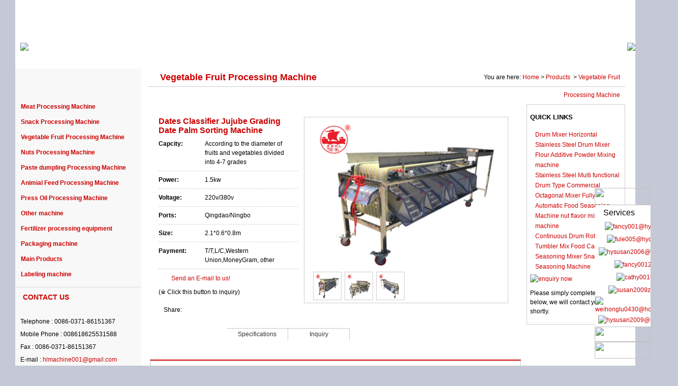

--- FILE ---
content_type: text/html
request_url: https://www.hlchinamachine.com/vegetable-fruit-processing-machine/dates-classifier-jujube-grading-date-palm-sorting-machine.html
body_size: 8230
content:
<!DOCTYPE html PUBLIC "-//W3C//DTD XHTML 1.0 Transitional//EN" "http://www.w3.org/TR/xhtml1/DTD/xhtml1-transitional.dtd">
<html xmlns="http://www.w3.org/1999/xhtml">
<head>
<meta http-equiv="Content-Type" content="text/html; charset=utf-8" />
<title>Dates Classifier Jujube Grading Date Palm Sorting Machine</title>
<meta name="keywords" content="Dates Classifier Jujube Grading Date Palm Sorting Machine" />
<meta name="description" content="Dates Classifier Jujube Grading Date Palm Sorting Machine" />
<meta name="copyright" content="Zhengzhou Hongle Machinery & Equipment Co., Ltd." />
<link href="/css/css.css" rel="stylesheet" type="text/css" />
<link href="/css/sub.css" rel="stylesheet" type="text/css" />
<link href="/css/list.css" rel="stylesheet" type="text/css" />
<link href="/css/csspro.css" rel="stylesheet" type="text/css" />
<link rel="stylesheet" type="text/css" href="/css/css2.css" />
<link rel="stylesheet" type="text/css" href="/css/base.css" />
<link rel="stylesheet" type="text/css" href="/css/topgh.css" />
<script>
  (function(i,s,o,g,r,a,m){i['GoogleAnalyticsObject']=r;i[r]=i[r]||function(){
  (i[r].q=i[r].q||[]).push(arguments)},i[r].l=1*new Date();a=s.createElement(o),
  m=s.getElementsByTagName(o)[0];a.async=1;a.src=g;m.parentNode.insertBefore(a,m)
  })(window,document,'script','//www.google-analytics.com/analytics.js','ga');

  ga('create', 'UA-41828550-1', 'hlchinamachine.com');
  ga('send', 'pageview');

</script>

</head>
<body>
<div class="wap"> <div id="top">
   
    <div class="head_logo"><h1><a href="http://www.hlchinamachine.com/"> </a></h1></div>
    <div class="search_box">
       <script src="http://www.hlchinamachine.com/d/js/js/search_news1.js"></script>
   </div>
   <div class="head_chat"><a href="javascript:;" onclick="window.jivo_api.open();"> </a></div>
   <div class="head_sns">
   <a href="https://www.facebook.com/muwu.hou.7" class="head_sns_f"> </a> 
   <a href="skype:fancy001224?chat" class="head_sns_s"> </a> 
   <a href="http://www.linkedin.com/pulse/activities/0_3WRHd1WJ4ao9iLOTdO_VnH?trk=hp-feed-recent-activity" class="head_sns_i"> </a> 
   <a href="#" class="head_sns_b"> </a> 
   <a href="#" class="head_sns_g"> </a>
   </div>
    
  </div>
<div class="sidecontain navbg">
    <ul class="navleft">
      <li><img src="/images/nav_left.jpg"/> </li>
    </ul>
    <ul id='gnb_navi'>
      <li class='nav02'><a href="http://www.hlchinamachine.com/">HOME</a> </li>
      <li class='nav02'><a href="http://www.hlchinamachine.com/about.html">ABOUT US</a> </li>
      <li class='nav02'><a href="http://www.hlchinamachine.com/products/">PRODUCTS</a> </li>
      <li class='nav02'><a href="http://www.hlchinamachine.com/case/">PROJECT CASE</a> </li>
      <li class='nav02'><a href="http://www.hlchinamachine.com/purchase.html">PURCHASE</a> </li>
      <li class='nav02'><a href="http://www.hlchinamachine.com/news/" >NEWS</a> </li>
      <li class='nav02'><a href="http://www.hlchinamachine.com/service.html">SERVICE</a> </li>
      <li class='nav02'><a href="http://www.hlchinamachine.com/solution.html">SOLUTION</a> </li>
      <li class='nav02'><a href="http://www.hlchinamachine.com/fruit-washing-machine">Photo Gallery</a> </li>
      <li class='nav02'><a href="http://www.hlchinamachine.com/contact.html" >CONTACT US</a> </li>
    </ul>
    <ul class="navright">
      <li><img src="/images/nav_right.jpg"/>
      <li></li>
    </ul>
  </div>
  <div id="content">
    <div id="sub_left"  class="sub_leftimg2">
      <div id="sub_pro_list"> 
 <li><a href="http://www.hlchinamachine.com/meat-processing-machine/">Meat Processing Machine</a></li>

 <li><a href="http://www.hlchinamachine.com/snack-processing-machine/">Snack Processing Machine</a></li>

 <li><a href="http://www.hlchinamachine.com/vegetable-fruit-processing-machine/">Vegetable Fruit Processing Machine</a></li>

 <li><a href="http://www.hlchinamachine.com/nuts-processing-machine/">Nuts Processing Machine</a></li>

 <li><a href="http://www.hlchinamachine.com/paste-dumpling-processing-machine/">Paste dumpling Processing Machine</a></li>

 <li><a href="http://www.hlchinamachine.com/animial-feed-processing-machine/">Animial Feed Processing Machine</a></li>

 <li><a href="http://www.hlchinamachine.com/press-oil-processing-machine/">Press Oil Processing Machine</a></li>

 <li><a href="http://www.hlchinamachine.com/other-machine/">Other machine</a></li>

 <li><a href="http://www.hlchinamachine.com/fertilizer-processing-equipment/">Fertilizer processing equipment</a></li>

 <li><a href="http://www.hlchinamachine.com/packaging-machine/">Packaging machine</a></li>

 <li><a href="http://www.hlchinamachine.com/main-products/">Main Products</a></li>

 <li><a href="http://www.hlchinamachine.com/products/labeling-machine/">Labeling machine</a></li>
 </div>
      <h2><a href="http://www.hlchinamachine.com/contact.html">CONTACT US</a></h2>
<div id="sub_left_zi">Telephone : 0086-0371-86151367<br />
  Mobile Phone : 008618625531588<br />
  Fax : 0086-0371-86151367<br />
  E-mail : <a href="mailto:hlmachine001@gmail.com" >hlmachine001@gmail.com</a><br />
  E-mail : <a href="mailto:fancy001@hycfm.cn" >fancy001@hycfm.cn</a><br />
  Address : No. 285, Floor 18, Unit 1, Timing Senlin International Building, Cross Of Tianming Rd. And Dongfeng  Rd., Jinshui Dist., Zhengzhou, Henan, China (Mainland)</div>

      <div id="sub_right_pic"><img src="/images/pic06.jpg" border="0" usemap="#Map2" />
  <map name="Map2" id="Map2">
    <area shape="rect"   coords="24, 17, 215, 80" href="http://www.hlchinamachine.com/news/"  rel="nofollow" />
    <area shape="rect" coords="23, 95, 212, 158"   href="http://www.hlchinamachine.com/service.html"  rel="nofollow" />
    <area shape="rect"   coords="22, 171, 216, 236" href="http://www.hlchinamachine.com/contact.html"  rel="nofollow" />
  </map>
</div> </div>
    <div id="sub_right">
      <div id="sub_right_tit">
        <div id="sub_right_titleft">
          <h1>Vegetable Fruit Processing Machine</h1>
        </div>
        <div id="sub_right_titright">You are here: <a href="http://www.hlchinamachine.com/">Home</a>&nbsp;>&nbsp;<a href="http://www.hlchinamachine.com/products/">Products  </a>&nbsp;>&nbsp;<a href="http://www.hlchinamachine.com/vegetable-fruit-processing-machine/">Vegetable Fruit Processing Machine</a></div>
      </div>
      <div id="left2">
        <div class="prodetailtopmain">
          <div class="prodetailtop_text">
            <h1>Dates Classifier Jujube Grading Date Palm Sorting Machine</h1>
            <ul class="data">
              <li> <span class="data_l">Capcity:</span> <span class="data_r">According to the diameter of fruits and vegetables divided into 4-7 grades</span></li>
              <li> <span class="data_l">Power:</span> <span class="data_r"> 1.5kw</span> </li>
              <li> <span class="data_l">Voltage:</span> <span class="data_r">220v/380v</span></li>
              <li> <span class="data_l">Ports:</span> <span class="data_r">Qingdao/Ningbo </span></li>
              <li> <span class="data_l">Size:</span> <span class="data_r">2.1*0.6*0.8m</span> </li>
              <li> <span class="data_l">Payment:</span> <span class="data_r">T/T,L/C,Western Union,MoneyGram, other</span> </li>
            </ul>
            <p class="download"> <a href="mailto:hlmachine001@gmail.com" class="d_email">Send an E-mail to us!</a><br />
            </p>
            <a href="javascript:;" onclick="window.jivo_api.open();"><img class="chat" src="/images/getprice.png" alt="" align="center"/></a>
            <p>(※ Click this button to inquiry)</p>
            <div class="pro_follow">
              <div class="morelinks">
                <ul>
                  <li class="follow"><span>Share: </span> 
                    <!-- AddThis Button BEGIN -->
                    <div class="addthis_toolbox addthis_default_style "> <a class="addthis_button_preferred_1"></a> <a class="addthis_button_preferred_2"></a> <a class="addthis_button_preferred_3"></a> <a class="addthis_button_preferred_4"></a> <a class="addthis_button_compact"></a> <a class="addthis_counter addthis_bubble_style"></a> </div>
                    <script type="text/javascript" src="//s7.addthis.com/js/300/addthis_widget.js#pubid=ra-4fb0a6e661c3ed32"></script> 
                    <!-- AddThis Button END --> 
                  </li>
                </ul>
              </div>
            </div>
          </div>
          <div class="prodetailtop_pic"><div id="preview">
            <div class="jqzoom" id="spec-n1" style=" position: relative;"><img width="390px" height="293px" src="/d/file/9-grading-machine1.jpg" jqimg="/d/file/9-grading-machine1.jpg" /></div>
            <div id="spec-n5">
              <div class="control" id="spec-left"> </div>
              <div id="spec-list">
                <ul class="list-h">
                  <li><img src="/d/file/9-grading-machine1.jpg" alt=" Date Sorting Machine" /></li>
                  <li><img src="/d/file/9-grading-machine.jpg" alt=" Date Sorting Machine" /></li><li><img src="/d/file/9-grading-machine2.jpg" alt=" Date Sorting Machine" /></li>                </ul>
              </div>
              <div class="control" id="spec-right"> </div>
            </div>
          </div></div>
        </div>
        <div class="mainrin">
          <div class="subpromenu">
            <ul>
              <li class="menuadv"><a href="#application" title="" target="_self">Application and Features</a></li>
              <li><a href="#specifications" title="" target="_self">Specifications</a></li>
              <li><a href="#inquiry" title="" target="_self">Inquiry </a></li>
            </ul>
          </div>
          <div class="subprotext">
            <div class="subprotitle" id="application"> ■ Application and Features</div>
            <p><span style="font-size: larger;"><span style="font-family: Arial;">&nbsp;The improved orbital sorting machine emphasizes the coordination of the whole machine and the scientific matching of the motor wheel sets on the basis of retaining the advantages of high-power low-speed motor and orbital operation.</span></span></p>
<p><span style="font-size: larger;"><span style="font-family: Arial;">The conveyor belt of the track jujube machine is made of imported silicone rubber material, which has strong toughness and wear resistance, overcomes the disadvantages of the belt being easy to crack, easy to break and easy to aging, and has a service life of 5 times longer than the ordinary silicone belt;</span></span><o:p></o:p></p>
<p><span style="font-size: larger;"><span style="font-family: Arial;">The special aluminum alloy V-shaped track groove is strong and not easy to be deformed; the V-shaped groove is separated by a rod sleeve, which can adjust the spacing of the conveyor belt very conveniently, and achieve the multi-purpose effect of the machine (Saints, Garlic, Xinjiang) Jujube, ash jujube, golden silk jujube, hawthorn, sea buckthorn, kumquat, sand sugar orange, lychee, longan and other small fruit and vegetable fruits), the length of the fuselage increased to three meters, the fruit and vegetable can be divided into 4-7 according to the diameter of the fruit and vegetable Grade, the selection is more uniform, and the grade is finer.</span></span><o:p></o:p></p>
<p><span style="font-size: larger;"><span style="font-family: Arial;">For the screening of fruit in jujube and winter jujube, it is not easy to damage the peel, and the screening effect is very uniform.</span></span><span style="mso-spacerun:'yes';font-family:Arial;mso-fareast-font-family:宋体;&#10;font-size:12.0000pt;mso-font-kerning:1.0000pt;"><o:p></o:p></span></p> </div>
          <div class="subprotext">
            <div class="subprotitle" id="specifications"> ■ Specifications</div>
            <div class="infotit" id="index_2"><span style="color: rgb(0, 0, 255);"><strong><span style="font-size: larger;"><span style="font-family: Arial;">PARAMETER</span></span></strong></span></div>
<div cwidth="100%" cellpadding="0" cellspacing="0" border="0">
<div class="tabbox">
<table border="1" table="" style="width:100%">
    <tbody>
        <tr>
            <td>
            <p><span style="font-size: larger;"><span style="font-family: Arial;">Model </span></span><o:p></o:p></p>
            </td>
            <td>
            <p><span style="font-size: larger;"><span style="font-family: Arial;">HL-FJ2-9</span></span><o:p></o:p></p>
            </td>
            <td>
            <p><span style="font-size: larger;"><span style="font-family: Arial;">HL-FJ2-9</span></span><o:p></o:p></p>
            </td>
            <td>
            <p><span style="font-size: larger;"><span style="font-family: Arial;">HL-FJ2-13</span></span><o:p></o:p></p>
            </td>
            <td>
            <p><span style="font-size: larger;"><span style="font-family: Arial;">HL-FJ3-13</span></span><o:p></o:p></p>
            </td>
            <td>
            <p><span style="font-size: larger;"><span style="font-family: Arial;">HL-FJ2-17</span></span><o:p></o:p></p>
            </td>
            <td>
            <p><span style="font-size: larger;"><span style="font-family: Arial;">HL-FJ3-17</span></span><o:p></o:p></p>
            </td>
        </tr>
        <tr>
            <td>
            <p><span style="font-size: larger;"><span style="font-family: Arial;">Size sorting &nbsp;Machine size</span></span><o:p></o:p></p>
            </td>
            <td>
            <p><span style="font-size: larger;"><span style="font-family: Arial;">2.1*0.6*0.8m</span></span><o:p></o:p></p>
            </td>
            <td>
            <p><span style="font-size: larger;"><span style="font-family: Arial;">3.1*0.6*0.8m</span></span><o:p></o:p></p>
            </td>
            <td>
            <p><span style="font-size: larger;"><span style="font-family: Arial;">2.1m*0.8m*0.9m</span></span><o:p></o:p></p>
            <p><span style="font-size: larger;"><span style="font-family: Arial;">&nbsp;</span></span></p>
            </td>
            <td>
            <p><span style="font-size: larger;"><span style="font-family: Arial;">3.1m*0.8m*0.9m</span></span><o:p></o:p></p>
            <p><span style="font-size: larger;"><span style="font-family: Arial;">&nbsp;</span></span></p>
            </td>
            <td>
            <p><span style="font-size: larger;"><span style="font-family: Arial;">2.2*1.2*0.8m</span></span><o:p></o:p></p>
            </td>
            <td>
            <p><span style="font-size: larger;"><span style="font-family: Arial;">3.2*1.2*0.8m</span></span><o:p></o:p></p>
            </td>
        </tr>
        <tr>
            <td>
            <p><span style="font-size: larger;"><span style="font-family: Arial;">Conveyor size </span></span><o:p></o:p></p>
            </td>
            <td>
            <p><span style="font-size: larger;"><span style="font-family: Arial;">&nbsp;</span></span></p>
            </td>
            <td>
            <p><span style="font-size: larger;"><span style="font-family: Arial;">&nbsp;</span></span></p>
            </td>
            <td>
            <p><span style="font-size: larger;"><span style="font-family: Arial;">&nbsp;</span></span></p>
            </td>
            <td>
            <p><span style="font-size: larger;"><span style="font-family: Arial;">&nbsp;</span></span></p>
            </td>
            <td>
            <p><span style="font-size: larger;"><span style="font-family: Arial;">1.5*0.6*1.3m</span></span><o:p></o:p></p>
            </td>
            <td>
            <p><span style="font-size: larger;"><span style="font-family: Arial;">1.5*0.6*1.3m</span></span><o:p></o:p></p>
            </td>
        </tr>
        <tr>
            <td>
            <p><span style="font-size: larger;"><span style="font-family: Arial;">Voltage </span></span><o:p></o:p></p>
            </td>
            <td>
            <p><span style="font-size: larger;"><span style="font-family: Arial;">220v 1.5kw</span></span><o:p></o:p></p>
            </td>
            <td>
            <p><span style="font-size: larger;"><span style="font-family: Arial;">220v 1.5kw</span></span><o:p></o:p></p>
            </td>
            <td>
            <p><span style="font-size: larger;"><span style="font-family: Arial;">220v 1.5kw</span></span><o:p></o:p></p>
            </td>
            <td>
            <p><span style="font-size: larger;"><span style="font-family: Arial;">220v1.5kw</span></span><o:p></o:p></p>
            </td>
            <td>
            <p><span style="font-size: larger;"><span style="font-family: Arial;">380v 2.25kw</span></span><o:p></o:p></p>
            </td>
            <td>
            <p><span style="font-size: larger;"><span style="font-family: Arial;">380v 2.25kw</span></span><o:p></o:p></p>
            </td>
        </tr>
        <tr>
            <td>
            <p><span style="font-size: larger;"><span style="font-family: Arial;">Weight</span></span><o:p></o:p></p>
            </td>
            <td>
            <p><span style="font-size: larger;"><span style="font-family: Arial;">&nbsp;</span></span></p>
            </td>
            <td>
            <p><span style="font-size: larger;"><span style="font-family: Arial;">&nbsp;</span></span></p>
            </td>
            <td>
            <p><span style="font-size: larger;"><span style="font-family: Arial;">150kg</span></span><o:p></o:p></p>
            </td>
            <td>
            <p><span style="font-size: larger;"><span style="font-family: Arial;">&nbsp;</span></span></p>
            </td>
            <td>
            <p><span style="font-size: larger;"><span style="font-family: Arial;">&nbsp;</span></span></p>
            </td>
            <td>
            <p><o:p></o:p></p>
            </td>
        </tr>
    </tbody>
</table>
</div>
</div>
<p>&nbsp;</p>
          </div>
          <div class="inquiry" id="inquiry">
            <div class="inquirytitle">Inquiry >> </div>
            <div class="contactinfor"><a class="mail" href="mailto:hlmachine001@gmail.com">hlmachine001@gmail.com</a><span class="phone">　　0086-0371-86151367</span></div>
            <div class="inquirymain">
              <p>Please enter your demand such as <span>Raw material type,Capacity, Feeding material size, Final product size. </span>We will reply you as soon as possible.</p>
                             <form method="post" action="/e/enews/index.php" name="form1" onsubmit="return(CheckInput(form1))">
                  <table width="600" border="0">
                    <tbody>
                  <tr>
                        <th align="right"><strong>Your name :</strong></th>
                        <td align="left"><input name="name" maxlength="50" type="text"/></td>
                      </tr>
                      <tr>
                        <th align="right"><strong>Your tel :</strong></th>
                        <td align="left"><input name="call" maxlength="50" type="text"/></td>
                      </tr>
                      <tr>
                        <th align="right"><strong><span>* </span>Your mail :</strong></th>
                        <td align="left"><input name="email" maxlength="50" type="text"/></td>
                      </tr>
                      <tr>
                        <th align="right"><strong>Your company :</strong></th>
                        <td align="left"><input name="company" maxlength="100" type="text"/></td>
                      </tr>
                      <tr>
                        <th align="right"><strong>Your country :</strong></th>
                        <td align="left"><input name="country" maxlength="50" type="text"/></td>
                      </tr>
                      <tr>
                        <th align="right" valign="top"><strong><span>*</span> Inquiry :</strong></th>
                        <td align="left" valign="top"><textarea name="lytext" onfocus="if (this.value=='Please enter your inquiry') {this.value=''}" onblur="if (value=='' ) {value='Please enter your inquiry'} ">Please enter your inquiry</textarea></td>
                      </tr>
                      <tr>
                        <td colspan="2" height="40"><input name="enews" type="hidden" value="AddGbook" />
                          <input name="submit" class="sendmessage" type="submit" value="" />
                          <input name="fromurl" value="" type="hidden"  /></td>
                          
	<input name="bid" type="hidden" value="1" />
                      </tr>
                    </tbody>
                  </table>
                </form>
<script type="text/javascript" language="javascript">
function is_email(str) {
    if ((str.indexOf("@") == -1) || (str.indexOf(".") == -1)) {
        return false;
    }
    return true;
}
function CheckInput(form) {

form.fromurl.value=window.location.href;

    if (!is_email(form.email.value)) {
        alert("Please specify a valid email address.");
        form.email.focus();
        return false;
    }
    if ((form.lytext.value == '') || (form.lytext.value == 'Please enter your inquiry')) {
        alert("Please enter your inquiry.");
        form.lytext.focus();
        return false;
    }
        
	
    return true;
}</script>
            </div>
          </div>
        </div>
      </div>
      <div id="right2">             <div id="application" class="pro-border upper font-bold"><span>Quick Links</span></div>
        <ul>
           <li><a href="http://www.hlchinamachine.com/snack-processing-machine/drum-mixer-horizontal-stainless-steel-drum-mixer-flour-addit.html">Drum Mixer Horizontal Stainless Steel Drum Mixer Flour Additive Powder Mixing machine</a></li> <li><a href="http://www.hlchinamachine.com/snack-processing-machine/stainless-steel-multi-functional-drum-type-commercial-octago.html">Stainless Steel Multi functional Drum Type Commercial Octagonal Mixer Fully Automatic Food Seasoning Machine nut flavor mixing machine</a></li> <li><a href="http://www.hlchinamachine.com/snack-processing-machine/continuous-drum-rotary-tumbler-mix-food-cashew-seasoning-mix.html">Continuous Drum Rotary Tumbler Mix Food Cashew Seasoning Mixer Snack Seasoning Machine</a></li>        </ul>
        <div class="enquiry"><a href="http://www.hlchinamachine.com/contact.html"><img alt="enquiry now" src="/images/enquiry-now.gif" /></a>
          <div class="right2zi">Please simply complete the form below, we will contact you shortly.
            <p></p>
          </div>
        </div> </div>
    </div>
  </div>
  <div id="bottom">
  <div id="bottom_left">
    <p><a href="http://www.hlchinamachine.com/meat-processing-machine/">Meat Processing Machine</a> | <a href="http://www.hlchinamachine.com/snack-processing-machine/"> Snack Processing Machine </a> | <a href="http://www.hlchinamachine.com/vegetable-fruit-processing-machine/">Vegetable Fruit Processing Machine </a> | <a href="http://www.hlchinamachine.com/nuts-processing-machine/"> Nuts Processing Machine </a> | <a href="http://www.hlchinamachine.com/paste-dumpling-processing-machine/"> Paste dumpling Processing Machine</a> | <a href="http://www.hlchinamachine.com/contact.html"  rel="nofollow">Contact Us</a> | <a href="/site-index.html">Site Index</a> | <a href="/product-index.html">Product Index</a><br/>
      Copyright Notice© 1999-2013   Hongle Machinery & Equipment . All rights reserved.&nbsp; <script src="http://s19.cnzz.com/stat.php?id=5442663&web_id=5442663&show=pic" language="JavaScript"></script></p>
  </div>
  <div id="bottom_right">
    <div class="addthis_toolbox addthis_default_style fl"> <a class="addthis_counter addthis_pill_style"></a> </div>
    <div class="footmail" id="femail"><a href="mailto:hlmachine001@gmail.com"  rel="nofollow">Email to us</a></div>
    <div class="footmail" id="fprint"><a href="javascript:window.print()"  rel="nofollow">Print page</a></div>
  </div>
</div>



<script type="text/javascript" src="/js/jquery.js" language="javascript"></script>
<SCRIPT type=text/javascript>
$(function(){
$("#imgclose").click(function(){
							  $("#qqonline1").hide(3000);
							  })});
$(this).scroll(function() {    // 页面发生scroll事件时触发     
    var bodyTop = 0;     
    if (typeof window.pageYOffset != 'undefined') {     
      bodyTop = window.pageYOffset;     
    } 
    else if (typeof document.compatMode != 'undefined' && document.compatMode != 'BackCompat') 
    {     
      bodyTop = document.documentElement.scrollTop;     
    }     
    else if (typeof document.body != 'undefined') {     
      bodyTop = document.body.scrollTop;     
    }    

    $("#qqonline1").css("top", 100 + bodyTop)   // 设置层的CSS样式中的top属性, 注意要是小写，要符

//合“标准
    //$("#qqonline").text(bodyTop);   // 设置层的内容，这里只是显示当前的scrollTop ”         
        
});      
</SCRIPT>


<DIV id=qqonline1 

style="right:0px; WIDTH: 110px; POSITION: absolute; TOP: 370px; HEIGHT: auto">

<TABLE cellSpacing=0 cellPadding=0 width=109 border=0>

  
<TBODY>

  <TR id=imgclose>

    <TD colSpan=3><IMG height=34  src="/images/qq_top.gif" width=109 

    border=0></TD></TR>

  <TR>

    <TD width=6  background="/images/qq_left.gif"></TD>

    <TD style="BACKGROUND-COLOR: #fff" vAlign=top width=96 bgColor=#f2f2f2>

      <TABLE cellSpacing=0 cellPadding=0 width=90 align=center border=0>

        <TBODY>

        <TR>

          <TD height=30>

            <TABLE cellSpacing=0 cellPadding=0 width=90 border=0>

              <TBODY>


  
<TR>

                <TD><IMG height=13 

                  src="/images/qq_ico1.gif" 

                  width=16><SPAN class=font_12><SPAN style="FONT-SIZE: 12pt; FONT-FAMILY: Verdana, Arial, Helvetica, sans-serif">Services</SPAN></TD></TR></TBODY></TABLE></TD></TR>
<TR>

               <TD align=middle height=25><a onClick="return skypeCheck();" title="fancy001@hycfm.cn"  href="mailto:fancy001@hycfm.cn" target="_blank"><IMG height=32  src="/images/email.jpg" width=87 

            border=0 alt="fancy001@hycfm.cn"></a></TD></TR>
<TR>


          <TD align=middle height=25><a onClick="return skypeCheck();" title="fule005@hycfm.cn"  href="mailto:fule005@hycfm.cn" target="_blank"><IMG height=32  src="/images/email.jpg" width=87 

            border=0 alt="fule005@hycfm.cn"></a></TD></TR>
<TR>


          <TD align=middle height=25><a onClick="return skypeCheck();" title="hysusan2006@hycfm.cn"  href="mailto:hysusan2006@hycfm.cn" target="_blank"><IMG height=32  src="/images/email.jpg" width=87 

            border=0 alt="hysusan2006@hycfm.cn"></a></TD></TR>



<TR>

         <TD align=middle height=25><A onClick="return skypeCheck();" title="fancy001224"   href="skype:fancy001224" target="_blank" ><IMG height=32  src="/images/sky.jpg" width=87 

            border=0 alt="fancy001224"></A></TD></TR>
<TR>

         <TD align=middle height=25><A onClick="return skypeCheck();" title="cathy00168"   href="skype:cathy00168" target="_blank" ><IMG height=32  src="/images/sky.jpg" width=87 

            border=0 alt="cathy00168"></A></TD></TR>
<TR>

         <TD align=middle height=25><A onClick="return skypeCheck();" title="susan2009zhang"   href="skype:susan2009zhang" target="_blank" ><IMG height=32  src="/images/sky.jpg" width=87 

            border=0 alt="susan2009zhang"></A></TD></TR>




<TR>

          <TD align=middle height=25><A href="msnim:chat?contact=weihonglu0430@hotmail.com"  title="weihonglu0430@hotmail.com"  target="_blank" ><IMG height=32  src="/images/msn.jpg" width=87 

            border=0 alt="weihonglu0430@hotmail.com"></A></TD></TR>
<TR>

          <TD align=middle height=25><A href="msnim:chat?contact=hysusan2009@msn.com" title="hysusan2009@msn.com" target="_blank" ><IMG height=32  src="/images/msn.jpg" width=87 

            border=0 alt="hysusan2009@msn.com"></A></TD></TR>


 
</TBODY></TABLE></TD>

    <TD align=left width=7 

    background="/images/qq_right.gif"></TD></TR>

	

  <TR>

    <TD colSpan=3><IMG height=30 

      src="/images/qq_bottom1.gif" 

  width=109></TD></TR>

  <TR>

    <TD colSpan=3><IMG height=33 

      src="/images/qq_logo.gif" 

  width=109></TD></TR></TBODY></TABLE></DIV>
<script type="text/javascript">
try {
        var urlhash = window.location.hash;
        if (!urlhash.match("fromapp"))
        {
                if ((navigator.userAgent.match(/(iPhone|iPod|Android|ios|iPad)/i)))
                {
                       var currentURL = window.location.href;
                        if(currentURL.indexOf("www") > 0 ){
                           
                                newURL = currentURL.replace(/www/, "m");

                                window.location=newURL;

                        }else{
                                newURL = currentURL.replace(/hlchinamachine/, "m.hlchinamachine");
                                 window.location=newURL;
                        }
              
                }
        }
}
catch(err)
{
}</script>

<script src="//code-eu1.jivosite.com/widget/Ee5hEv5DW7" async></script>    

<script>
        window.okkiConfigs = window.okkiConfigs || [];
        function okkiAdd() { okkiConfigs.push(arguments); };
        okkiAdd("analytics", { siteId: "338435-12849", gId: "UA-276673335-12" });
      </script>
      <script async src="//tfile.xiaoman.cn/okki/analyze.js?id=338435-12849-UA-276673335-12"></script>
 </div>
<script src="/js/jquery-1.2.6.pack.js" type="text/javascript"></script>
<script type="text/javascript">
$(function(){
   $(".jqzoom").jqueryzoom({
        xzoom:450,
        yzoom:300,
        offset:10,
        position:"right",
        preload:1,
        lens:1
    });
    $("#spec-list").jdMarquee({
        deriction:"left",
        width:280,
        height:55,
        step:2,
        speed:4,
        delay:10,
        control:true,
        _front:"#spec-right",
        _back:"#spec-left"
    });
    $("#spec-list img").bind("mouseover",function(){
        var src=$(this).attr("src");
        $("#spec-n1 img").eq(0).attr({
            src:src.replace("/n5/","/n1/"),
            jqimg:src.replace("/n5/","/n0/")
        });
        $(this).css({
            "border":"2px solid #ff6600",
            "padding":"1px"
        });
    }).bind("mouseout",function(){
        $(this).css({
            "border":"1px solid #ccc",
            "padding":"2px"
        });
    });
})
</script> 
<script src="/js/lib.js" type="text/javascript"></script>
<script src="/js/163css.js" type="text/javascript"></script>
<!-- ALIBABA.COM TRADE ASSURANCE CODE BEGIN -->
<script id="ali-ta-embed-script" src="//u.alicdn.com/js/5v/run/ta/embed.js?e=360" type="text/javascript" data-token="ID1O1sZEu5w5tKR7A0q9vCPAFjGIWI6ddEkPLq8wU8nuSw*" ></script>
<!-- ALIBABA.COM TRADE ASSURANCE CODE END -->
</body>
</html>
 

--- FILE ---
content_type: text/css
request_url: https://www.hlchinamachine.com/css/css.css
body_size: 3520
content:
@charset "utf-8";
body {font-family:arial, helvetica, sans-serif;font-size:12px;line-height:18px;padding:0;background:#c5c9d6;}
body, div, dl, dt, dd, ul, ol, li, h1, h2, h3, h4, h5, h6, pre, form, fieldset, input, textarea, p, blockquote, th, td {margin:0;padding:0;}
ul, li {margin:0px;padding:0px;list-style:none;}
h2 {font-size:13px;margin:0;padding:0;}
h4 {font-size:14px;color:#666;text-align:left;margin:10px 0px 0px 10px;}
#clear {clear:both;height:5px;}
.grayfont {color:#999;}
.redfont {color:#c00;}
.yellow {color:#ff9900;font-size:9px;}
ul, li {margin:0px;padding:0px;list-style:none;}
a{text-decoration:none;}
a:link {color:#c00;text-decoration:none;}
a:visited {color:#c00;}
a:hover {color:#c00;}
a:active {color:#c00;}
.white a:link {color:#fff;text-decoration:none;}
.white a:hover {color:#fff;text-decoration:none;}
.white a:active {color:#fff;text-decoration:none;}
.white a:visited {color:#fff;text-decoration:none;}
a.white:link {color:#fff;text-decoration:none;}
a.white:hover {color:#fff;text-decoration:none;}
a.white:active {color:#fff;text-decoration:none;}
a.white:visited {color:#fff;text-decoration:none;}
a.red:link {color:#c00;text-decoration:none;}
a.red:hover {color:#c00;text-decoration:none;}
a.red:active {color:#c00;text-decoration:none;}
a.red:visited {color:#c00;text-decoration:none;}
.wap {width:1220px;background:url(../images/bg.jpg) repeat-y center center;background:#fff;margin:0 auto;overflow:hidden;}
#top, #nav, #nav_x, #sy_pro, #banner, #sub_banner, #bottom1, #content, #enameled_wire, #sub_nav_bottom, #gpro, #sub_nav_bottom1,#index_company{margin:10px auto;width:1200px;overflow:hidden;}
#top {height:84px;background:url(../images/top-bg.jpg) repeat-x;}
#top img {float:left;margin:10px 0;margin-left:10px;}
#topright {width:500px;float:right;}
#topright li {list-style:none;width:80px;float:left;padding:0 5px;text-align:center;border-right:#333 1px dotted;}
.a1 {background:url(../images/yuyan.jpg) no-repeat left center;}
.a2 {margin-left:15px;background:url(../images/buy.jpg) no-repeat left center;}
#navleft {width:6px;height:35px;float:left;}
#navright {width:6px;height:35px;float:right;}
#nav {height:35px;line-height:35px;overflow:hidden;font-size:14px;text-align:center;background:url(../images/nav_bg.jpg) repeat-x;}
#nav li {float:left;list-style:none;text-align:center;}
.li1 {float:left;text-align:center;font-weight:bold;height:35px;line-height:35px;background:url(../images/nav_hover.jpg) repeat-x;margin-left:-2px;}
.li0 {float:left;list-style:none;background:url(../images/nav_x.jpg) no-repeat right bottom;}
#nav_x {background:url(../images/xx.jpg) repeat-x;height:8px;}
.searchleft {float:left;width:260px;text-align:right;padding-top:10px;font-size:13px;}
.searchright {float:right;width:170px!important;width:170px;line-height:32px;padding-top:5px;margin-left:0;}
.searchrightl {float:left;width:130px;height:16px;line-height:20px;color:#999;text-align:left;padding-left:10px;border:#e3e3e3 1px solid;}
.searchrightr {float:right;width:18px;height:18px;margin-top:1px;
*margin-top:-5px!important;margin-top:1px;}
#banner {margin-top:15px!important;margin-top:0px;}
#bannerleft {width:930px;height:315px;float:left;}
#bannerright {width:255px;float:right;}
#bannerright li {list-style:none;border:#ccc 1px solid;height:83px;padding:7px;margin-bottom:9px;}
.bannerright {width:100%;}
.bannerright_left {width:155px;float:left;}
.bannerright_left h1 {font-size:14px;line-height:25px;background:url(../images/ico1.jpg) no-repeat left 6px;padding-left:18px;}
.bannerright_right {width:69px;float:right;}
#sub_banner {margin-top:15px!important;margin-top:0px;}
.logo {position:absolute;float:left;}
.home {float:right;margin-top:1px;padding-right:8px;width:650px;}
.lang {clear:both;text-align:right;}
.subcontact {width:405px;float:left;margin-left:150px;}
.subcontact .lise {padding:3px 0;height:24px;}
.subnav {width:243px;float:left;padding-top:35px;text-align:right;font-size:14px;}
.btnsearch {width:25px;height:24px;border:0;float:right;cursor:pointer;background:url(../images/icon_3.jpg) no-repeat;display:inline;margin-top:-4px!important;margin-top:-3px;}
.txtsearch {background:none;width:130px;float:left;color:#969696;}
.news {width:1200px;margin:0 auto;height:32px;line-height:32px;background:url(../images/tj_bg.png) repeat-x;}
.newsleft {float:left;border:1px solid #cdcdcd;width:1012px;border-right:0;}
.newsright {float:right;background:url(../images/twitter.gif) no-repeat;height:34px;width:187px;display:block;}
.newsright:hover {background-position:0 -34px;}
.newstitle a {font-size:16px;font-weight:bold;padding-left:16px;float:left;}
.newsslide {padding:9px 15px 0;float:left;display:block;width:48px;height:15px;overflow:hidden;}
.leftnewsslide {width:24px;float:left;height:15px;background:url(../images/news.gif) no-repeat 0 -33px;display:block;}
.leftnewsslide:hover {background-position:0 -49px;}
.rightnewsslide {width:24px;float:left;height:15px;background:url(../images/news.gif) no-repeat 0 -1px;display:block;}
.rightnewsslide:hover {background-position:0 -17px;}
.newsscroll {width:500px;height:32px;overflow:hidden;}
.newsblock {width:500px;float:left;}
.newscontent a {color:#4f4f4f;}
.newstime {color:#848383;}
.bottomnav {padding:0 20px 12px;background:#fff;}
.fournav {border:1px solid #e3e3e3;padding:15px 0 18px;}
.navblock {padding:0 0 10px 20px;float:left;width:219px;}
.navblock h3 a {font-size:16px;color:#333;font-weight:normal;}
.navblock h3 a:hover {text-decoration:none;color:#3d73b9;}
.navblock li {height:20px;width:150px;padding-left:15px;}
.navblock ul.fat li {width:170px;}
.navblock li a {color:#3b73b9;font-size:12px;}
#enameled_wire ul {margin-top:20px;width:100%;}
#enameled_wire img{width:120px;height:90px;}
#enameled_wire ul li {padding:9px 12px 0px 8px;background:url(../images/pro_bg.jpg) no-repeat left top;width:210px;display:inline;float:left;height:260px;}
h3 {margin-top:6px;font-size:16px; /*padding-left:20px; background:url(../images/blue-arrow.gif) no-repeat left center*/;}
#enameled_wire ul li h3{height: 66px;overflow: hidden;}
.text {padding-bottom:0px;padding-left:3px;padding-right:3px;padding-top:0px;margin-bottom:12px;margin-top:10px;}
.text a:hover {color:#ff8400;}
.pro_list {margin-left:12.5px!important;margin-left:10px;}
.post_a {padding-left:10px;display:block;}
.crusher a {color:#fff;font-weight:400;}
.mill a {color:#fff;font-weight:400;}
.mobile a {color:#fff;font-weight:400;}
.crushing a {color:#fff;font-weight:400;}
.shuini a {color:#fff;font-weight:400;}
.crusher a:hover {color:#fc0;}
.mill a:hover {color:#fc0;}
.mobile a:hover {color:#fc0;}
.crushing a:hover {color:#fc0;}
.shuini a:hover {color:#fc0;}

#bottom {margin:0px auto;width:1200px; background:#eee;border-top:#cc0000 2px solid; padding-bottom:15px;margin-bottom:10px; position:relative;}
#bottom_left {height:60px;background:url(../images/logo1.png) no-repeat left;margin-left:20px;}
#bottom_left p {padding:10px 0 0 50px;line-height:25px;}
#bottom_right {width:200px; height:20px; position:absolute; top:35px; right:20%;}
.footmail {float:left;color:#1f1a17;font:bold 11px/18px arial;padding-left:40px;}
.prolist {width:100%;float:left;overflow:hidden;margin-bottom:20px;}
.prolist p {font-size:11px;font:11px/20px arial;margin-top:10px;color:#333;}
.cplist {margin:10px 0px 10px 0px;width:175px;display:inline;float:left;}
.cplist_pic {border:#ccc 1px solid;margin:5px;margin-left:8px;padding:2px;width:145px;}
.cplist_pic img {width:145px;height:100px;}
.cplist h2 {line-height:22px;margin:5px 0px -10px 10px;}
.cplist span {line-height:15px;margin-left:10px;overflow:hidden;}
.com_zi1 {line-height:19px;width:88%;float:left;padding:5px;padding-left:10px;text-align:left;}
.cplist span a {color:#c00;font-weight:bold;}
#ctl00_ctl00_main_mainconn_pageinfo {padding:3px;text-align:center;margin-top:20px;font-size:12px;float:left;height:45px;width:700px;}
#ctl00_ctl00_main_mainconn_pageinfo a {background:#fff none repeat scroll 0 0;border:1px solid #bcbcbc;color:#cc0000;margin:5px 4px 0 0;padding:4px 5px 2px;text-decoration:none;}
#ctl00_ctl00_main_mainconn_pageinfo a:hover {background:#f00 none repeat scroll 0 0;border:1px solid #900;color:#fff;}
#ctl00_ctl00_main_mainconn_pageinfo a.current {background:#f00 none repeat scroll 0 0;border:1px solid #900;color:#fff;}
#xg span {width:500px;display:block;float:left;line-height:28px;}
#context {float:left;padding:10px 5px 20px 5px;line-height:25px;text-align:left;}
#jiathis {height:30px;margin-top:10px;}
#jiathis .left {float:left;height:30px;width:300px;padding-left:20px;}
#jiathis .right {float:right;padding-right:10px;}
#context h1 {font-size:16px;color:red;text-align:center;padding-bottom:5px;}
#context h2, #context h3, #context h4 {margin:5px 0px 5px 0px;padding:0px;font-size:14px;}
#context h3 {font-size:14px;margin-top:0px;margin-bottom:0px;}
#context p {line-height:25px;font-size:12px;color:#383838;margin-bottom:9px;}
#con_two_1 h3, #con_two_1 h4, #con_two_1 h2 {margin:5px 0px 5px 0px;padding:0px;font-size:14px;color:#353535;}
#con_two_1 p {line-height:25px;font-size:12px;color:#383838;margin-bottom:9px;}
#sub_pro_list {width:99%;margin:0 auto;margin-top:60px;border-bottom:#ddd 1px solid;padding-bottom:10px;}
#sub_pro_list li {list-style:none;line-height:30px;background:url(../images/dot-lannor1.jpg) no-repeat left center;text-align:left;padding-left:5px;font-weight:bold;margin-left:5px;font-size:13px;}
.fl{float:left;}/* CSS Document */


#content{display:inline-block; overflow:hidden; zoom:1;}
.index_hotpro{width:1200px; margin:0 auto; background:#f4f4f4; padding:25px 0;}
.hotpro_tit{width:1165px; margin:0 auto 25px; overflow:hidden; zoom:1;}
.hotpro_tit .hotprotitle{font-size:24px; color:#cc0000; line-height:30px; text-transform:uppercase; float:left; font-weight:bold;}
.hotpro_tit .hotprotitle:hover{color:#00fff0;}
.hotpro_tit img{margin:6px 10px 0 0; float:left;}
.hotpro_tit .hotpro_namebk{ display:block; width:820px; height:30px; float:left; border-top:solid 1px #ccc; margin:12px 15px 0 20px; background:#f4f4f4;}
.hotpro_tit .hotpromore{width:95px; height:30px; display:inline-block; background:#cc0000; float:left; border-radius:4px; font-size:14px; font-weight:bold; color:#fff; text-align:center; text-transform:uppercase; line-height:30px;}
.hotpro_tit .hotpromore:hover{ background:#000000;}
.hotpro_cont{margin-top:20px; overflow:hidden; zoom:1;}
.hotpro_cont ul li{width:225px; background:#dce0ee; margin:0 0 20px 11px; overflow:hidden; zoom:1; float:left;}
.hotpro_cont ul li a img{width:209px; height:145px; display:inline-block; margin:8px;}
.hotprolisttit{font-size:16px; font-weight:bold; text-transform:uppercase; display:inline-block; margin-left:8px;height: 66px;overflow: hidden;}
.hotprolisttit a{color:#333;}
.hotprolisttit a:hover{color:#cc0000;}
.hotprolisttext{line-height:20px; margin:10px 0 0 8px;}
.hotprolistmore{text-transform:uppercase;  margin-left:8px; line-height:48px; float:left;}
.hotprolistmore a{color:#cc0000; text-decoration:underline; float:left;}
.hotprolistmore .hotpro_button a{width:28px; height:28px; display:block; background:url(../images/index_hotbut1.png) no-repeat; float:left;
margin:10px 0 0 95px; _margin:10px 0 0 80px;}
.hotpro_cont ul li:hover{background:#cc0000;}
.hotpro_cont ul li:hover p{color:#fff;}
.hotpro_cont ul li:hover a{color:#fff;}
.hotpro_cont ul li:hover .hotpro_button a{background:url(../images/index_hotbut2.png) no-repeat;}

#index_company{overflow:hidden; zoom:1; margin-top:30px;}
#demos{overflow:hidden; border:solid 1px #CCC; width:655px; float:left; padding:15px 20px;}
#demo{overflow:hidden;width:655px; float:left;}
#demo img{width:187px; height:134px; border:5px solid #dce0ee; margin-left:20px;}
#demo img:hover{border:5px solid #cc0000;}
#indemo{float:left; width:800%;}
#demo1{float:left;}
#demo2{float:left;}

.company{width:470px; overflow:hidden; zoom:1; float:right;}
.companytit{font-size:24px; text-transform:uppercase; color:#cc0000; line-height:24px;}
.companytext{font-size:14px; height:110px; overflow:hidden; margin:5px 0 15px; line-height:22px; color:#666;}

#share{height:16px; overflow:hidden; zoom:1; margin:20px 0 3px 1030px;}



.banner.owl-theme .owl-dots{
    position: absolute;
    left: 0;
    bottom: 15px;
    width: 100%;
    display:flex;
	display:-ms-flexbox;
	display:-webkit-flex;
	justify-content:center;
	-ms-justify-content:center;
	-webkit-justify-content:center;
	align-items: center;
	-webkit-align-items: center;
	-ms-align-items:center;
}
.banner.owl-theme .owl-dots .owl-dot.active span,
.banner.owl-theme .owl-dots .owl-dot:hover span{
    background: #c00;
}

--- FILE ---
content_type: text/css
request_url: https://www.hlchinamachine.com/css/sub.css
body_size: 5221
content:
#sub_left {width:248px;float:left;}
.text_line{ line-height:26px;padding:15px 20px;}
.sub_leftimg1 {background:#f8f8f8 url(../images/contact.jpg) no-repeat center top;}
.sub_leftimg2 {background:#f8f8f8 url(../images/contact2.jpg) no-repeat center top;}
.sub_leftimg22 {background:#f8f8f8 url(../images/contact22.jpg) no-repeat center top;}
.sub_leftimg3 {background:#f8f8f8 url(../images/contact3.jpg) no-repeat center top;}
#sub_right {width:940px;float:right;}
#sub_right_tit {height:35px;line-height:35px;margin-bottom:10px;width:100%;border-bottom:#ccc 1px solid;}
#sub_right_titleft {width:60%;float:left;}
#sub_right_titleft h1 {font-size:18px;background:url(../images/innner_ico.jpg) no-repeat left 10px;padding-left:25px;}
#sub_right_titright {float:right;width:30%;text-align:right;padding-right:10px;}
#sub_left h2 {font-size:14px;font-weight:bold;text-align:left;margin:10px 0px 10px 0px;padding-left:15px;color:#c00;height:20px;}
#sub_left_zi {line-height:25px;padding:15px 10px 25px 10px;}
#sub_left_pic {height:309px;width:185px;margin:0 auto;margin:20px 0px 40px 0px;}
#sub_bottom {overflow:hidden;height:21px;line-height:21px;}
#sub_bottom ul {margin-left:200px;}
#sub_bottom li {list-style:none;float:left;}
#sub_bottom li span {padding:0 15px;}
#sub_pro_list {width:95%;margin:0 auto;margin-top:60px;border-bottom:#ddd 1px solid;padding-bottom:10px;}
#sub_pro_list li {line-height:30px;background:url(../images/dot-lannor1.jpg) no-repeat left center;text-align:left;padding-left:5px;font-weight:bold;margin-left:0px;font-size:13px;}
.sub_pro_tit {width:100%;overflow:hidden;margin-top:15px;}
.sub_pro_titleft {float:left;width:60%;}
.sub_pro_titleft h1 {font-size:14px;color:#333;}
.sub_pro_titright {float:right;width:20%;text-align:center;}
.pro_con {line-height:25px;width:100%;overflow:hidden;}
.pro_list_1 {float:left;text-align:left;height:160px;width:690px;margin-top:15px;padding:13px 10px 13px 0px;border-bottom:#ccc 1px solid;}
.pro_list_img {width:150px;text-align:center;float:left;}
.pro_list_img img {margin:2px 0px 5px 0px;width:145px;max-height: 126px;padding:3px;border:#ccc 1px solid;background:#fff;}
.pro_list_text {float:right;width:532px;line-height:20px;}
.pro_list_text h3 {font-size:14px;margin-bottom:0px;margin-top:-10px;line-height:30px;color:#c00;}
.pro_list_text img {align:right;margin-top:0px;}
.prod {width:730px;;float:left;padding-botttom:0px!important;padding-botttom:20px;margin-top:15px;}
#flash_show_out {width:740px;position:relative;height:220px;float:left;overflow:hidden;margin-bottom:15px;}
#flash_img {
filter:progid:dximagetransform.microsoft.fade(overlap=1.00);overflow:hidden;width:740px;height:191px;}
#flash_btn {z-index:202;right:0px;width:130px;position:absolute;top:193px;}
#flash_btn div {float:left;margin:5px 3px;background:#f90;}
#flash_btn div a {border:#000 1px solid;background:#fff;display:block;overflow:hidden;width:10px;height:10px;}
#flash_btn div a:hover {display:block;background:#f00;}
#flash_show_ctl {z-index:20;left:0px;position:absolute;top:191px;height:30px;}
#flashtrans {z-index:2;filter:alpha(opacity=100);left:0px;width:740px;position:absolute;top:191px;height:26px;line-height:26px;overflow:hidden;}
#flash_show_ctl_msg {
filter:progid:dximagetransform.microsoft.fade(overlap=1.00);float:left;overflow:hidden;width:400px;overflow:hidden;text-align:left;text-indent:10px;margin-top:5px;}
#flash_show_ctl a {text-decoration:none;color:#333;}
#flash_show_ctl_tuber {z-index:100;left:305px;position:relative;top:-17px;}
#flash_show_ctl_arrow {margin-right:5px;}
#img_prev_btn {font-size:7px;line-height:9px;width:18px;height:18px;color:#000;background:#fff;border:#000 1px solid;}
#img_next_btn {font-size:7px;line-height:9px;width:18px;height:18px;color:#000;background:#fff;border:#000 1px solid;}


.zoomdiv {left:859px;height:400px;width:400px;}
.list-h li {float:left;}
.pleft {float:left;width:305px;}
.pright {min-height:330px;float:right;width:360px;height:auto;}
.pdf {padding-right:0px;padding-left:0px;font-size:13px;padding-bottom:5px;color:#666;line-height:25px;padding-top:5px;height:24px;}
.large {padding-right:0px;padding-left:0px;font-size:13px;padding-bottom:5px;color:#666;line-height:25px;padding-top:5px;height:24px;}
.large .lleft {float:left;width:170px;}
.large .lright {float:left;}
.pdf a {color:#666;text-decoration:none;}
.large a {color:#666;text-decoration:none;}
.pdf a:hover {text-decoration:none;}
.large a:hover {text-decoration:none;}
.limage {display:block;background:url(../images/bg_aj.gif) no-repeat 0px 0px;float:left;width:24px;margin-right:10px;height:23px;}
.dpdf {display:block;background:url(../images/bg_aj.gif) no-repeat -25px 0px;float:left;width:24px;margin-right:10px;height:24px;}
.pright h2 {display:block;font-size:16px;margin-bottom:5px;color:#666;line-height:30px;border-bottom:#ccc 1px solid;}
.cright h2 {display:block;font-size:14px;margin-bottom:5px;color:#666;line-height:30px;border-bottom:#ccc 1px dashed;}
.op h2 {display:block;font-size:16px;margin-bottom:5px;color:#b4131c;line-height:30px;border-bottom:#ccc 1px solid;}
.order {border:#ccc 1px solid;margin-top:10px;width:345px;height:96px;background-color:#fbfbfb;}
.order p {margin-left:10px;line-height:40px;}
.order img {margin-left:10px;}
.ris {font-size:13px;background:url(../images/star.gif) no-repeat right 50%;margin-left:10px;width:230px;color:#b4131c;line-height:30px;height:30px;}
.star {border:#ccc 1px solid;margin-top:10px;width:345px;height:63px;}
.star p {margin-left:10px;}
.pb {width:645px;border-bottom:#666 1px solid;height:29px;}
.ab {width:540px;border-bottom:#666 1px solid;height:29px;}
.pbl {background:url(../images/bg.gif) -61px 0px;float:left;width:12px;height:29px;}
.pbr {background:url(../images/bg.gif) -49px 0px;float:left;width:12px;height:29px;}
.pb h2 {padding-right:1px;display:block;padding-left:1px;font-size:14px;float:left;padding-bottom:0px;width:auto;color:#fff;line-height:29px;padding-top:0px;height:29px;}
.ab h2 {padding-right:1px;display:block;padding-left:1px;font-size:14px;float:left;padding-bottom:0px;width:auto;color:#fff;line-height:29px;padding-top:0px;height:29px;}
.pbenefit {margin-top:8px;float:left;margin-bottom:15px;width:640px;}
.abenefit {margin-top:8px;float:left;margin-bottom:15px;width:540px;}
.pbenefit p {margin:10px 0px;}
.gallery {margin-top:10px;font-weight:bold;font-size:14px;color:#333;height:auto;}
.gallery dt {font-weight:bold;font-size:14px;padding-bottom:2px;color:#333;border-bottom:#ccc 1px solid;}
.pdfcenter {margin-top:10px;float:left;width:300px;line-height:20px;height:20px;}
.pdfbread {font-size:12px;float:left;width:200px;color:#000;height:20px;}
.pdfdownload {font-size:12px;float:right;width:100px;height:20px;}
.pdfdownload a {color:#f43000;text-decoration:none;}
.starbg {display:block;background:url(../images/star.gif);width:76px;height:23px;}
.starbg2 {display:block;background:url(../images/star.gif);width:76px;height:23px;}
.starbg {background-position:0px 0px;}
.starbg2 {background-position:0px -23px;}
.crtitle {font-size:14px;}

.zoomdiv {left:859px;height:400px;width:400px;}
.list-h li {float:left;}
#spec-n5 {width:350px;height:56px;padding-top:6px;overflow:hidden;}
#spec-left {background:url(../images/left.gif) no-repeat;width:10px;height:45px;float:left;cursor:pointer;margin-top:5px;}
#spec-right {background:url(../images/right.gif) no-repeat;width:10px;height:45px;float:left;cursor:pointer;margin-top:5px;}
#spec-list {width:325px;float:left;overflow:hidden;margin-left:2px;display:inline;}
#spec-list ul li {float:left;margin-right:0px;display:inline;width:62px;}
#spec-list ul li img {padding:2px;border:1px solid #ccc;width:50px;height:45px;}

.zoomdiv {z-index:100;position:absolute;top:1px;left:0px;width:400px;height:400px;border:1px solid #e4e4e4;display:none;text-align:center;overflow:hidden;}
.news_list {float:left;width:730px;padding-top:0px;text-align:left;}
.news_list dl {padding-bottom:5px;border-bottom:#d4d4d4 1px dashed;overflow:hidden;_zoom:1;}
.news_list dt {position:relative;line-height:22px;margin:5px 0px 6px;}
.news_list dt img {padding-bottom:10px;padding-left:6px;padding-right:10px;float:left;margin-right:20px;padding-top:6px;}
.news_list dl.last {background:none transparent scroll repeat 0% 0%;}
.news_list dt a {color:#000;font-size:14px;font-weight:bold;}
.news_list dt img {width:120px;height:72px;}
.news_list dt span {float:right;color:#a5a5a5;font-size:11px;top:0px;margin-right:5px;}
.news_list dd.des {height:46px;overflow:hidden;margin-left:0px;}
.news_list dd.des a {line-height:22px;color:#666;}
.news_list dd.detail {overflow:hidden;_zoom:1;float:right;}
.news_list dd.detail a {line-height:22px;margin:0px 3px 10px 0px;padding-left:155px;font-size:13px;color:#c00;}
.list_pic .first {border-top-style:none;padding-top:10px;}
.list_txt dd.detail a {padding-left:0px;}
#tab2 {clear:both;width:735px;margin-bottom:20px;}
.menubox {width:100%;line-height:29px;border-bottom:#8f4522 1px solid;margin-top:15px;height:29px;}
.menubox ul {padding-right:0px;padding-left:0px;padding-bottom:0px;margin:0px;padding-top:0px;margin-left:5px;}
.menubox li {display:block;font-weight:bold;float:left;width:147px;cursor:pointer;color:#000;text-align:center;}
.menubox ul li {margin:0px 6px 0px 0px;line-height:29px;background:url(../images/bg3.jpg) no-repeat;color:#8f4522;}
.menubox li.hover {padding-right:0px;padding-left:0px;font-weight:bold;background:url(../images/bg2.jpg) no-repeat;padding-bottom:0px;width:147px;color:#fff;line-height:29px;padding-top:0px;height:29px;}
.contentbox {clear:both;margin-top:0px;font-size:12px;min-height:300px;color:#666;border-top-style:none;line-height:20px;padding-top:8px;height:auto;}
#sub_com_zi {width:99%;line-height:23px;float:left;text-align:left;overflow:hidden;}
#sub_com_pic {width:100%!important;width:99%;float:left;}
#sub_com_pic li {list-style:none;float:left;width:330px;border-bottom:#dcdcdc 1px solid;padding-bottom:15px;margin:15px 20px 0px 0px;overflow:hidden;}
#sub_com_pic li img {float:left;margin:10px 10px 0px 0px;}
#sub_com_pic li span {float:right;width:225px;text-align:left;line-height:23px;}
.topnews {width: 100%;background: url(../images/newslistshadowbg.gif) no-repeat left bottom;float: left;height: 144px;}
.topnewsshadow {width: 100%;float: left;height: 7px;}
.topnewstime {margin: 18px 0px 0px 20px;width: 71px;display: inline;float: left;height: 90px;}
.topnewstime span {text-align: center;width: 100%;display: block;color: #fff;}
.topnewstime span.day {line-height: 59px;font-family: arial;height: 59px;font-size: 3em;}
.topnewstime span.month {line-height: 30px;height: 30px;font-size: 16px;}
.topnewsintro {margin: 5px 30px 0px 0px;width: 600px;display: inline;float: right;}
.topnewsintro h3 {line-height: 35px;height: 35px;font-size: 14px;}
.topnewsintro p {line-height: 20px;height: 60px;overflow: hidden;}
.nl {border-bottom: #e6e6e6 1px solid;width: 98%;float: left;padding: 15px 0px 15px 0px;}
.nlleft {line-height: 20px;width: 630px;display: inline;float: left;margin-left: 18px;}
.nlleft h3 {font-weight: bold;font-size:13px;height:30px;line-height:30px;}
.nlleft p {line-height: 20px;width: 545px;text-overflow: ellipsis;white-space: nowrap;height: 20px;color: #5c605b;overflow: hidden;}
.nlright {width: 35px;display: inline;float: right;height: 42px;margin-right: 10px;}
.nlright span {text-align: center;width: 100%;display: block;color: #fff;}
.nlright span.day {line-height: 26px;font-family: arial;height: 26px;font-size: 1.5em;}
.nlright span.month {line-height: 16px;font-family: arial;height: 16px;font-size: 12px;}
.pagincontain {margin-top: 10px;width: 100%;background: #f2f2f2;float: left;}
div.paging {text-align: center;}
div.paging a {margin: 0px 5px;}
div.paging img {vertical-align: middle;}
.newsinfo {border-bottom: #e5e5e5 1px solid;width: 100%;background: #f8f8f8;float: left;height: 28px;color: #999999;border-top: #d3d3d3 2px solid;}
.click {line-height: 28px;padding-left: 20px;width: auto;white-space: nowrap;float: left;}
.newsinfo b {margin-right: 65px;}
.date {line-height: 28px;width: auto;padding-right: 25px;float: right;}
.newstitle {border-bottom: #e5e5e5 1px solid;line-height: 28px;width: 100%;background: #f8f8f8;float: left;height: 28px;color: #999999;}
.newstitle b {padding-bottom: 0px;padding-left: 20px;padding-right: 65px;padding-top: 0px;}
.newstitle h3 {display: inline;font-size: 12px;}
.newscontent {padding-bottom: 20px;padding-left: 20px;width: 620px;padding-right: 20px;float: left;overflow: hidden;padding-top: 20px;}
.newsbtn {text-align: right;width: 100%;float: left;border-top: #d3d3d3 3px solid;padding-top: 20px;}
.text01 {padding-bottom: 10px;line-height: 22px;color: #303030;}
.aboutlist {float:left;margin-top:20px;}
.aboutlist li {float:left;width:220px;height:280px;margin: 0 22px 30px 0;border-right: 1px dashed #bdbdbd;font-size:12px;}
.aboutlist li a img {padding:3px;width: 182px;height:102px;border: 1px solid #dbdbdb;}
.aboutlist li a {display:block;}
.aboutlist li a.about_tit {display:inline;}
.aboutlist li a.about_tit img {padding:0;width:auto;height:auto;border:0;}
.aboutlist li img.about_tit {margin-top: 5px;}
.aboutlist li a:hover img {border-color:#c00;}
.aboutlist li.last {margin-right:0;border-right: 0;}
.aboutlist li p {width: 200px;margin-top: 10px;}
.aboutlist li span.more {display:block;margin-top: 10px;width: 110px;height:20px;line-height: 20px;text-indent: 25px;}
.aboutlist li span.more a {display:block;font-size:11px;width: 110px;height:20px;color:#fff;}
.aboutlist li span.more a:hover {color:#fff;background-color:#3c3c3c;}

/**prodetail.html**/
.prodetailwrapper .sub_c{background:none;}
.prodetailwrapper .sub_c_l{float:right; padding:0px;}
.prodetailwrapper .leftpro dl dd {position:absolute; left:-255px;}
.prodetailwrapper .sub_c_l .leftprolist,.prodetailwrapper .sub_c_l .leftslide,.prodetailwrapper .sub_c_l .leftcontact{border:1px solid #D5D5D5;}
.prodetailwrapper .sub_c_r{width:710px; float:left; padding-top:10px;}
.prodetailtop{margin-bottom:30px;}
.prodetailtopmain{overflow:hidden; zoom:1; padding:25px 25px 25px 17px;}
.prodetailtop_pic{width:390px; float:right; padding:5px; border:1px solid #ccc;}
.prodetailtop_text{width:40%; float:left;}
h1{font-size:16px; color:#c00; margin-bottom:10px;}
.data li{overflow:hidden; zoom:1; padding:8px 0px; border-bottom:1px dashed #ccc; line-height:18px;}
.data .data_l{display:block; width:32%; margin-right:1%; float:left; font-weight:bold; text-shadow:none;}
.data .data_r{float:left; width:64%;}
.blue{color:#999; margin:15px 0px;}
.pro_follow{margin:15px 0 0 0;line-height:20px;}
.help{color:#699B9C;}
.email,.chat{margin-right:2%;}
.download{margin:8px 0px; line-height:20px;}
.download .d_email{background:url(../images/footeremail.gif) no-repeat 0 center; padding:3px 25px;}
.morelinks{overflow:hidden; zoom:1;}
.morelinks li{float:left; margin-right:5%;width:220px;}
.morelinks li.addfav{margin-left:1%; padding-left:20px;}
.morelinks li.follow{overflow:hidden; zoom:1; padding-left:10px;}
.morelinks li.follow span{float:left;}
.morelinks li.follow ul{float:left;  width:150px; height:16px;}
.morelinks li.follow ul li{float:left;  margin:0px 3%; display:inline;}

.mainrin{position:relative;}
.subpromenu{overflow:hidden; zoom:1; background:url(../images/tabmenu_repeat.png) repeat-x left bottom; height:37px; line-height:35px; padding-left:151px; margin-bottom:25px; text-shadow:none;}
.subpromenu li{float:left;  width:120px;  text-align:center; border:1px solid #C6C6C6; border-bottom:none; border-left:none;}
.subpromenu li a,.subpromenu li a:visited{display:block; color:#333;}
.subpromenu li a:hover{color:#c00; text-decoration:underline;}
.subpromenu li.menuadv{float:none; border:none;  position:absolute; top:-1px; left:0px; width:151px;}
.subpromenu li.menuadv a,.subpromenu li.menuadv a:visited{background:url(../images/tab1.png) no-repeat 0 0; color:#fff; height:44px;}
.subprotext{margin-bottom:30px; border:1px solid #C6C6C6; border-top:2px solid  #c00; padding-bottom:20px;}
.subprotitle{height:35px; line-height:35px; background:url(../images/tabmenu_repeat.png) repeat-x left bottom; font-weight:bold; color:#c00; margin-bottom:15px; padding:0px 20px;}
.simple_intro{padding:20px 20px 10px;}
.text_box{padding:0px 20px 0px 20px; overflow:hidden; zoom:1;}
.text_l{width:410px; float:left;}
.pic_r{width:230px; float:right;}
.pic_r img{width:222px; height:148px; padding:3px; border:1px solid #ccc; background:#f4f4f4; margin:15px 0px;}
.text_l dl{margin-bottom:15px;}
.text_l dt{font-size:17px; margin-bottom:5px;}
.text_l dd,.simple_intro p{line-height:24px;}
.text_color{color:#408080; color:#c00; font-weight:bold;}
.standard a,.standard a:visited{color:#c00; font-weight:bold; text-decoration:underline;}

.inquiry{border:1px solid #C6C6C6; border-top:2px solid  #639393;}
.inquirytitle{font-size:14px; font-weight:bold; color:#c00;  background:url(../images/tabmenu_repeat.png) repeat-x left bottom;padding:10px 0px 10px 20px;}
.contactinfor{padding:10px 0px 10px 20px; border-bottom:1px dashed #ccc;}
.inquirymain{padding:20px;}
.mail{background:url(../images/mail.png) no-repeat 0 3px; margin-right:50px; padding-left:20px;}
.phone{background:url(../images/tel2.png) no-repeat 0 0; padding-left:20px;}
.inquirymain span{font-weight:bold; color:#c00;}
.inquirymain table{margin-top:25px;}
.inquirymain input{border:1px solid #ccc; width:250px; height:18px;}
.inquirymain textarea{border:1px solid #ccc; width:350px; height:180px;}
.inquirymain table td{padding:3px 8px 3px 15px;}
.inquirymain input.sendmessage{background:url(../images/sendmessage.png) no-repeat 0 0; width:169px; height:32px; border:none; margin:10px 0px 10px 180px;}
/**procover.html**/
.procover{padding:10px;}
.procover dl{overflow:hidden; zoom:1; margin-bottom:10px;}
.procover dt{line-height:2.5em;margin-bottom:20px; background:url(../images/tabmenu_repeat.png) repeat-x 0 15px; position:relative;}
.procover dt a{display:inline-block; color:#333; font-size:14px; font-weight:bold;  padding:0px 12px 0px 38px; background:url(../images/hot.png) no-repeat 0 7px #ffffff;}
.procover a.learnmore{display:block; position:absolute; top:5px; right:0px; border:1px solid #ccc; padding:0px 20px 0px 15px; height:20px; line-height:20px; background:url(../images/redarrow.png) no-repeat 83px 5px #666666; color:#fff; font-size:12px; font-weight:normal; text-shadow:none; border:1px solid #f4f4f4;}
.procover dd{width:128px; height:160px; float:left; margin:5px 28px 5px 5px; display:inline;}
.procover dd a{display:block; margin-bottom:8px; line-height:1.5em; color:#333;}
.procover dd img{width: 120px;height: 80px;padding: 3px;border:1px solid #bbbbbb;background: #f5f5f5;}
/**prolist.html**/
.prolist_img{padding:10px;}
.prolist_img dl{overflow:hidden; zoom:1; margin-bottom:10px;}
.prolist_img dd{width:203px; height:221px; float:left; margin:5px 28px 5px 5px; display:inline;}
.prolist_img dd a{display:block; margin-bottom:8px; line-height:1.5em; color:#333;}
.prolist_img dd img{width:195px; height:146px; padding:3px;  border-top:1px #bbb solid; border-left:1px #bbb solid; border-right:1px #eee solid; border-bottom:1px #eee solid; background:#f5f5f5;}


.table_bg{width:660px; padding:1px; background:#F5F5F5; margin:15px auto;}
.pro_table{border:none;border-top:1px solid #CCC; border-left:1px solid #CCC; text-align:center; background:#E8E8E8; text-shadow:none;}
.pro_table tr{border:0px;}
.pro_table td,.pro_table th{border:none;border-bottom:1px solid #CCC;border-right:1px solid #CCC;padding:8px 15px;}

.pro_table2{border:none;border-top:1px solid #cccccc; border-left:1px solid #cccccc;}
.pro_table2 tr{border:0px;}
.pro_table2 td{border:none;border-bottom:1px solid #cccccc;border-right:1px solid #cccccc;padding:5px 0;}
/**news.html**/
.newswrapper{padding-top:10px;}
.blacktitle{overflow:hidden; zoom:1; height:26px; line-height:26px; background:#2A3D4B; color:#fff; margin-bottom:25px; text-shadow:none;}
.blacktitle .news_title{ height:25px; line-height:25px; background:none;}
.newspart li{height:35px; line-height:35px; margin-bottom:5px; border-bottom:1px dashed #bbb;}
.news_title{float:left; width:500px; height:30px; line-height:30px; overflow:hidden; padding-left:20px;}
.news_title a,.news_title a:visited{color:#333;}
.subnewsdate{float:right; margin-right:10px;}
.blacktitle .subnewsdate{width:95px; border-left:3px solid #fff; text-align:center; margin-right:0px;}


--- FILE ---
content_type: text/css
request_url: https://www.hlchinamachine.com/css/list.css
body_size: 343
content:
ubmit {margin:10px 0px 10px 110px;width:52px;display:block;background:url(../images/submit.gif) no-repeat;height:22px;}
.enquiry input {border:#ccc 1px solid;width:100%;margin-bottom:3px;height:20px;}
.enquiry textarea {border:#ccc 1px solid;font-style:normal;width:100%;height:80px;color:#666;}
.enquiry .submit {margin:10px 0px 10px 50px;background:url(../images/submit.gif) no-repeat;width:52px;height:22px;font-size:0;border:0;}
#right2 ul {margin:0px 0 5px;}
#right2 ul li {line-height:20px;background:url(../images/ico2.gif) no-repeat left center;padding-left:10px;}
#left2 {width:730px;float:left;margin-left:5px;}
#right2 {width:180px;float:right;padding:6px;border:#ccc 1px solid;font-size:12px;}
#right2 a.chatnow {width:92px;display:block;background-position:0px -148px;height:26px;}
.upper {text-transform:uppercase;}
.pro-border {background:url(../images/pro-border.gif) repeat-x;background-position:bottom;margin-bottom:10px;padding-bottom:5px;padding-top:10px;font-size:12.5px;font-weight:bold;}
.right2zi {width:100%;line-height:18px;display:block;margin-bottom:10px;margin-top:10px;}


--- FILE ---
content_type: text/css
request_url: https://www.hlchinamachine.com/css/csspro.css
body_size: 401
content:
@charset "utf-8";


#spec-n5{width:270px; height:56px; padding-top:6px; overflow:hidden;}
#spec-left{ background:url(../images/left.gif) no-repeat; width:10px; height:45px; float:left; cursor:pointer; margin-top:5px;}
#spec-right{background:url(../images/right.gif) no-repeat; width:10px; height:45px; float:left;cursor:pointer; margin-top:5px;}
#spec-list{float:left; overflow:hidden; margin-left:2px; margin-right:2px; display:inline; position:relative; width:246px;}
#spec-list ul li{ float:left; margin:0px; display:inline; width:62px;}
#spec-list ul li img{ padding:2px ; border:1px solid #ccc; width:50px; height:50px;}

/*jqzoom*/
.zoomdiv{left:859px;z-index:100;position:absolute;top:1px;left:0px;width:320px;height:320px;border:1px solid #e4e4e4;display:none;text-align:center;overflow: hidden;}
.bigimg{width:750px;}
.jqZoomPup{z-index:10;visibility:hidden;position:absolute;top:0px;left:0px;width:50px;height:50px;border:1px solid #aaa;background:#FEDE4F 50% top no-repeat;opacity:0.5;-moz-opacity:0.5;-khtml-opacity:0.5;filter:alpha(Opacity=50);cursor:move;}
#spec-list div{ margin-top:0;margin-left:-30px; *margin-left:0;}

--- FILE ---
content_type: text/css
request_url: https://www.hlchinamachine.com/css/css2.css
body_size: 2989
content:
body {font-family:arial, helvetica, sans-serif;font-size:12px;line-height:18px;padding:0;background:#c5c9d6;}
body, div, dl, dt, dd, ul, ol, li, h1, h2, h3, h4, h5, h6, pre, form, fieldset, input, textarea, p, blockquote, th, td {margin:0;padding:0;}
ul, li {margin:0px;padding:0px;list-style:none;}
h2 {font-size:13px;margin:0;padding:0;}
h4 {font-size:14px;color:#666;text-align:left;margin:10px 0px 0px 10px;}
#clear {clear:both;height:5px;}
.grayfont {color:#999;}
.redfont {color:#c00;}
.yellow {color:#ff9900;font-size:9px;}
ul, li {margin:0px;padding:0px;list-style:none;}
a:link {color:#c00;text-decoration:none;}
a:visited {color:#c00;}
a:hover {color:#c00;}
a:active {color:#c00;}
.white a:link {color:#fff;text-decoration:none;}
.white a:hover {color:#fff;text-decoration:none;}
.white a:active {color:#fff;text-decoration:none;}
.white a:visited {color:#fff;text-decoration:none;}
a.white:link {color:#fff;text-decoration:none;}
a.white:hover {color:#fff;text-decoration:none;}
a.white:active {color:#fff;text-decoration:none;}
a.white:visited {color:#fff;text-decoration:none;}
a.red:link {color:#c00;text-decoration:none;}
a.red:hover {color:#c00;text-decoration:none;}
a.red:active {color:#c00;text-decoration:none;}
a.red:visited {color:#c00;text-decoration:none;}
.wap {width:1220px;background:url(../images/bg.jpg) repeat-y center center;background:#fff;margin:0 auto;overflow:hidden;}
#top, #nav, #nav_x, #sy_pro, #banner, #sub_banner, #bottom1, #content, #enameled_wire, #bottom, #sub_nav_bottom, #gpro, #sub_nav_bottom1 {margin:0 auto;width:1200px;overflow:hidden;}
#top {height:84px;background:url(../images/top-bg.jpg) repeat-x;}
#top img {margin-left:10px;}
#topright {width:500px;float:right;}
#topright li {list-style:none;width:80px;float:left;padding:0 5px;text-align:center;border-right:#333 1px dotted;}
.a1 {background:url(../images/yuyan.jpg) no-repeat left center;}
.a2 {margin-left:15px;background:url(../images/buy.jpg) no-repeat left center;}
#navleft {width:6px;height:35px;float:left;}
#navright {width:6px;height:35px;float:right;}
#nav {height:35px;line-height:35px;overflow:hidden;font-size:14px;text-align:center;background:url(../images/nav_bg.jpg) repeat-x;}
#nav li {float:left;list-style:none;text-align:center;}
.li1 {float:left;text-align:center;font-weight:bold;height:35px;line-height:35px;background:url(../images/nav_hover.jpg) repeat-x;margin-left:-2px;}
.li0 {float:left;list-style:none;background:url(../images/nav_x.jpg) no-repeat right bottom;}
#nav_x {background:url(../images/xx.jpg) repeat-x;height:8px;}
.searchleft {float:left;width:260px;text-align:right;padding-top:10px;font-size:13px;}
.searchright {float:right;width:170px!important;width:170px;line-height:32px;padding-top:5px;margin-left:0;}
.searchrightl {float:left;width:130px;height:16px;line-height:20px;color:#999;text-align:left;padding-left:10px;border:#e3e3e3 1px solid;}
.searchrightr {float:right;width:18px;height:18px;margin-top:1px;
*margin-top:-5px!important;margin-top:1px;}
#banner {margin-top:15px!important;margin-top:0px;}
#bannerleft {width:930px;height:315px;float:left;}
#bannerright {width:255px;float:right;}
#bannerright li {list-style:none;border:#ccc 1px solid;height:83px;padding:7px;margin-bottom:9px;}
.bannerright {width:100%;}
.bannerright_left {width:155px;float:left;}
.bannerright_left h1 {font-size:14px;line-height:25px;background:url(../images/ico1.jpg) no-repeat left 6px;padding-left:18px;}
.bannerright_right {width:69px;float:right;}
#sub_banner {margin-top:15px!important;margin-top:0px;}
.logo {position:absolute;float:left;}
.home {float:right;margin-top:1px;padding-right:8px;width:650px;}
.lang {clear:both;text-align:right;}
.subcontact {width:300px;float:left;margin-left:80px;}
.subcontact .lise {padding:3px 0;height:24px;}
.subnav {width:243px;float:left;padding-top:35px;text-align:right;font-size:14px;}
.btnsearch {width:25px;height:24px;border:0;float:right;cursor:pointer;background:url(../images/icon_3.jpg) no-repeat;display:inline;margin-top:-4px!important;margin-top:-3px;}
.txtsearch {background:none;width:130px;float:left;color:#969696;}
.news {width:1200px;margin:0 auto;height:32px;line-height:32px;background:url(../images/tj_bg.png) repeat-x;}
.newsleft {float:left;border:1px solid #cdcdcd;width:1012px;border-right:0;}
.newsright {float:right;background:url(../images/twitter.gif) no-repeat;height:34px;width:187px;display:block;}
.newsright:hover {background-position:0 -34px;}
.newstitle a {font-size:16px;font-weight:bold;padding-left:16px;float:left;}
.newsslide {padding:9px 15px 0;float:left;display:block;width:48px;height:15px;overflow:hidden;}
.leftnewsslide {width:24px;float:left;height:15px;background:url(../images/news.gif) no-repeat 0 -33px;display:block;}
.leftnewsslide:hover {background-position:0 -49px;}
.rightnewsslide {width:24px;float:left;height:15px;background:url(../images/news.gif) no-repeat 0 -1px;display:block;}
.rightnewsslide:hover {background-position:0 -17px;}
.newsscroll {width:500px;height:32px;overflow:hidden;}
.newsblock {width:500px;float:left;}
.newscontent a {color:#4f4f4f;}
.newstime {color:#848383;}
.bottomnav {padding:0 20px 12px;background:#fff;}
.fournav {border:1px solid #e3e3e3;padding:15px 0 18px;}
.navblock {padding:0 0 10px 20px;float:left;width:219px;}
.navblock h3 a {font-size:16px;color:#333;font-weight:normal;}
.navblock h3 a:hover {text-decoration:none;color:#3d73b9;}
.navblock li {height:20px;width:150px;padding-left:15px;}
.navblock ul.fat li {width:170px;}
.navblock li a {color:#3b73b9;font-size:12px;}
#enameled_wire ul {margin-top:20px;width:100%;}
#enameled_wire img{width:120px;height:90px;}
#enameled_wire ul li {padding:9px 12px 0px 8px;background:url(../images/pro_bg.jpg) no-repeat left top;width:210px;display:inline;float:left;height:260px;}
h3 {margin-top:6px;font-size:16px; }
.text {padding-bottom:0px;padding-left:3px;padding-right:3px;padding-top:0px;margin-bottom:12px;margin-top:10px;}
.text a:hover {color:#ff8400;}
.pro_list {margin-left:12.5px!important;margin-left:10px;}
.post_a {padding-left:10px;display:block;}
.crusher a {color:#fff;font-weight:400;}
.mill a {color:#fff;font-weight:400;}
.mobile a {color:#fff;font-weight:400;}
.crushing a {color:#fff;font-weight:400;}
.shuini a {color:#fff;font-weight:400;}
.crusher a:hover {color:#fc0;}
.mill a:hover {color:#fc0;}
.mobile a:hover {color:#fc0;}
.crushing a:hover {color:#fc0;}
.shuini a:hover {color:#fc0;}
#content {margin-top:15px;}
#sy_left {float:left;width:75%;}
#sy_tit {height:30px;line-height:30px;border-bottom:#333 2px solid;}
#sy_tit h1 {font-size:17px;margin:0;color:#c00;}
.htitle {font-size:17px;margin:0;color:#c00;font-weight:bold;}
#sy_left_con {
width:100#;background:#c1c1c1;margin-top:12px;}

.news {padding-top:0px;}
.news li {line-height:23px;height:23px;border-bottom:#b9b9b9 1px dashed;overflow:hidden;}
.about {width:100%;padding-top:20px;line-height:21px;}
.com {padding-bottom: 10px;margin-bottom: 10px;font-size: 14px;line-height: 23px;}
.about img {border:3px #d8d8d8 solid;margin-right:10px;}
.new {width:100%;overflow:hidden;}
#sy_right {float:right;width:22.5%;}
#sy_right_tit {height:30px;line-height:30px;border-bottom:#333 2px solid;}
#sy_right_tit h1 {font-size:17px;margin:0;color:#c00;}
#sy_right_c {width:100%;margin-top:7px;}
#sy_right_C p{margin:10px 0; line-height:24px;}
#sy_right_c li {width:40%;float:left;line-height:28px;height:28px;background:url(../images/seardian1.jpg) no-repeat left center;padding-left:15px;}
#sy_right_map img {margin-top:8px;}
#sy_right_map {background:#f8f8f8;border:#cccccc 1px solid;width:95%!important;width:96%;padding:5px;line-height:17px;overflow:hidden;}
#sy_right_map h1 {font-size:14px;line-height:30px;}
#bottom {background:#eee;border-top:#cc0000 2px solid;margin-top:20px;padding-bottom:15px;margin-bottom:10px; position:relative;}
#bottom_left {height:60px;background:url(../images/logo1.png) no-repeat left;margin-left:20px;}
#bottom_left p {padding:10px 0 0 50px;line-height:25px;}
#bottom_right {width:200px; height:20px; position:absolute; top:35px; right:20%;}
.footmail {float:left;color:#1f1a17;font:bold 11px/18px arial;padding-left:40px;}
.prolist {width:100%;float:left;overflow:hidden;margin-bottom:20px;}
.prolist p {font-size:11px;font:11px/20px arial;margin-top:10px;color:#333;}
.cplist {margin:10px 0px 10px 0px;width:175px;display:inline;float:left;}
.cplist_pic {border:#ccc 1px solid;margin:5px;margin-left:8px;padding:2px;width:145px;}
.cplist_pic img {width:145px;height:100px;}
.cplist h2 {line-height:22px;margin:5px 0px -10px 10px;}
.cplist span {line-height:15px;margin-left:10px;overflow:hidden;}
.com_zi1 {line-height:19px;width:88%;float:left;padding:5px;padding-left:10px;text-align:left;}
.cplist span a {color:#c00;font-weight:bold;}
#ctl00_ctl00_main_mainconn_pageinfo {padding:3px;text-align:center;margin-top:20px;font-size:12px;float:left;height:45px;width:700px;}
#ctl00_ctl00_main_mainconn_pageinfo a {background:#fff none repeat scroll 0 0;border:1px solid #bcbcbc;color:#cc0000;margin:5px 4px 0 0;padding:4px 5px 2px;text-decoration:none;}
#ctl00_ctl00_main_mainconn_pageinfo a:hover {background:#f00 none repeat scroll 0 0;border:1px solid #900;color:#fff;}
#ctl00_ctl00_main_mainconn_pageinfo a.current {background:#f00 none repeat scroll 0 0;border:1px solid #900;color:#fff;}
#xg span {width:500px;display:block;float:left;line-height:28px;}
#context {float:left;padding:10px 5px 20px 5px;line-height:25px;text-align:left;}
#jiathis {height:30px;margin-top:10px;}
#jiathis .left {float:left;height:30px;width:300px;padding-left:20px;}
#jiathis .right {float:right;padding-right:10px;}
#context h1 {font-size:16px;color:red;text-align:center;padding-bottom:5px;}
#context h2, #context h3, #context h4 {margin:5px 0px 5px 0px;padding:0px;font-size:14px;}
#context h3 {font-size:14px;margin-top:0px;margin-bottom:0px;}
#context p {line-height:25px;font-size:12px;color:#383838;margin-bottom:9px;}
#con_two_1 h3, #con_two_1 h4, #con_two_1 h2 {margin:5px 0px 5px 0px;padding:0px;font-size:14px;color:#353535;}
#con_two_1 p {line-height:25px;font-size:12px;color:#383838;margin-bottom:9px;}
#sub_pro_list {width:99%;margin:0 auto;margin-top:60px;border-bottom:#ddd 1px solid;padding-bottom:10px;}
#sub_pro_list li {list-style:none;line-height:30px;background:url(../images/dot-lannor1.jpg) no-repeat left center;text-align:left;padding-left:5px;font-weight:bold;margin-left:5px;font-size:12px;}
.fl{float:left;}

.language {top: 2px;right: 0px;width: 200px;float: right;}
.language a {margin-right: 8px;color: #c00;text-shadow: none;}
.language a img {margin-right: 5px;}

.about .news {height:72px;padding:0px 20px 10px 10px;}
.news {padding-top:0px;}
.news li {width:418px;float:left;line-height:23px;height:23px;border-bottom:#b9b9b9 1px dashed;overflow:hidden;}
.about {width:100%;padding-top:20px;line-height:21px;}
.com {padding-bottom:10px;margin-bottom:10px;}
.about img {border:3px #d8d8d8 solid;margin-right:10px;}
.new {width:100%;overflow:hidden;}



--- FILE ---
content_type: text/css
request_url: https://www.hlchinamachine.com/css/base.css
body_size: 1827
content:
img {border:0px;}
li {line-height:22px;list-style-type:none;}
ul {line-height:22px;list-style-type:none;}
.navleft {width:6px;height:35px;float:left;}
.navright {width:6px;height:35px;float:right;}
.navbg {background:url(../images/nav_bg.jpg) repeat-x 50% top;font-size:14px;width:1200px;margin:0 auto;height:36px;}
.navbg ul li.nav02 {text-align:center;line-height:36px;background:url(../images/nav_x.jpg) no-repeat right top;float:left;height:36px;}
.navbg ul .nav02 a,.navbg ul .nav02 a:hover{display:block;color:#ffffff;padding:0 23px;}
.depth_wrap {z-index:800;position:absolute;text-align:left;margin:0px 0px 0px -483px;width: 1000px!important;border-bottom:#999 13px solid;border-left:#d8d8d8 1px;border-right:#d8d8d8 1px solid;display:none;background:#fff;height:220px;font-size:13px;overflow:hidden;left:45%;}
.depth2_wrap {margin:0px 0px 5px;padding-left:60px;width:1200px;}
.m_over_wrap {position:relative;padding-bottom:0px;margin:0px auto;padding-left:5%;width:90%;padding-right:5%;padding-top:0px;}
.m_over {position:absolute;top:-34px;}
#depth_wrap1 .m_over {left:187px;}
#depth_wrap2 .m_over {left:254px;}
#depth_wrap3 .m_over {left:310px;}
#depth_wrap4 .m_over {left:366px;}
#depth_wrap5 .m_over {left:433px;}
#depth_wrap6 .m_over {left:524px;}
.depth2_wrap li {text-align:center;padding:0px;margin-bottom:3px;background:none transparent scroll repeat 0% 0%;float:none;height:23px;}
.depth2 {padding-bottom:10px;padding-left:0px;width:245px;margin-right:30px;float:left;border-right:#e6e6e6 1px dashed;padding-top:10px;}
.depth3 a {width:166px;display:block;height:23px;}
.depth2 a {display:block;height:23px;}
.depth2 a:focus {background:url(../images/jt_29.gif) #dd0000 no-repeat right 50%;color:#fff;font-weight:bold;text-decoration:none;}
.depth2 a:hover {background:url(../images/jt_29.gif) #dd0000 no-repeat right 50%;color:#fff;font-weight:bold;text-decoration:none;}
.depth2 a.on {background:url(../images/jt_29.gif) #dd0000 no-repeat right 50%;color:#fff;font-weight:bold;text-decoration:none;}
.depth3123 {float:left;width:680px;position:absolute;top:18px;margin-left:126px;
*margin-left:64px;_margin-left:64px;display:none;padding-left:50px;}
.depth3 {float:left;width:750px;position:absolute;top:18px;margin-left:210px;text-align:left;
*margin-left:80px;_margin-left:80px;display:none;padding-left:50px;}
.depth3 a {width:182px;text-overflow:ellipsis;display:inline-block;color:#9da4af;overflow:hidden;}
.depth3 a:focus {background:none transparent scroll repeat 0% 0%;color:#666;text-decoration:underline;}
.depth3 a:hover {background:none transparent scroll repeat 0% 0%;color:#666;text-decoration:underline;}
.depth3 a.on {background:none transparent scroll repeat 0% 0%;color:#666;text-decoration:underline;}
.depth_close {text-align:right;height:18px;top:0px;right:35px;margin-right:20px;}
.d1 {width:240px;float:left;padding-top:20px;margin-left:10px;}
.d1 h3 {line-height:20px;margin-bottom:15px;color:#282828;font-size:18px;}
.img01 {width:425px;float:left;left:240px;}

/**newsdetail.html**/
.news_detail{padding:20px 0px 20px 20px;}
.news_detail h1{font-size:16px; color:#B52B18; text-align:center; }
.clickinfo{text-align:right; padding:10px 20px 10px 0px; margin:10px 0px 20px; color:#999; border-top:1px dashed #ccc; border-bottom:1px dashed #ccc;}


/*ys*/
.single {
padding-bottom: 30px;
}
.content {
width: 600px;
margin: 0 0 40px 15px;
height: auto;
float: left;
}
.product h1, .single h1 {
font-size: 24px;
line-height: 24px;
color: #369;
}
.intro p {
margin: 20px 0;
line-height: 22px;
}
.ques {
height: 84px;
margin-bottom: 30px;
background: url(../images/number.png) no-repeat;
 overflow:hidden;
 zoom:1;
}
.ques li {
float: left;
width: 270px;
line-height: 28px;
font-size: 14px;
padding-left: 24px;
display:block;
}
.blue a {
color: #0174A7;
}
.buy h3 {
font-size: 14px;
border-bottom: 1px solid #D9DADC;
line-height: 30px;
color: #333;
}
.buy p {
margin: 10px 0 18px;
line-height: 22px;
}
.con_table {
border-top: 2px solid #CAD7DE;
border-bottom: 2px solid #CAD7DE;
background: #FCFCFC;
text-transform: none;
margin-bottom: 20px;
}
.con_table .add{height:69px;}
.con_table .add span{height:52px;
line-height:16px;padding:8px 0;}
.con_table .add strong{height:52px;padding:8px 16px 8px 0;}

.con_table li {
border-bottom: 1px dashed #D9DADC;
line-height: 36px;
width: 600px;
height: 36px;
}
.con_table li strong {
border-right: 1px solid #E3E6E8;
color: #5B8093;
float: left;
width: 144px;
text-align: right;
padding-right: 16px;
}
.con_table li span {
width: 424px;
display: block;
float: right;
text-align: left;
padding-left: 10px;
color: #666;
}
.con_table li.last {
border: none;
}
.sales table {
width: 100%;
border: solid #999;
border-width: 1px 0 0 1px;
margin-bottom: 20px;
}
.sales tr.dark {
background: #F0F0F0;
}
.sales tr.thead td {
background:#bf0000;
line-height: 1.6;
padding: 10px 0;
color: white;
font-weight: 700;
text-align: center;
}
.sales tr th {
background:#EACFCE;
line-height: 2.2;
color: #333;
text-align: center;
border: #999 solid;
border-width: 0 1px 1px 0;
font-weight: 700;
}
.sales tr td {
border:1px #999 solid;
border-width: 0 1px 1px 0;
line-height: 2.2;
padding-left: 5px;
}


.c_font{display:block; text-align:right; color:#c00;}
.c_bg{ background:#eeeeee; display:block;}
.c_font2{ font-size:12px; font-weight:bold; padding:3px 10px;margin-bottom:1px;}
.c_textarea{ width:99%; height:100px; border:1px solid #cbcfd2;}
.c_info{ overflow:hidden;zoom:1; background:#eeeeee; padding:10px 0;}
.c_info_left1{width:90px; float:left;padding:0 0 0 15px; text-align:right; margin-right:10px; display:inline;}
.c_info_left2{width:190px; float:left; margin-right:5px; display:inline;}
.c_info_right{width:155px; float:left;padding:0 25px 0 0;}
.c_info .c_input{height:22px; width:180px;margin:0 0 5px;}
.c_m{margin:0 0 5px;}
.c_btn{ text-align: center; padding:18px 0 5px}
.c_border{ border-bottom:1px dashed #e3e3e3;}


.navbg ul li.navzh {text-align:center;line-height:36px;background:url(../images/nav_x.jpg) no-repeat right top;float:left;height:36px;width:132px;}
.navbg ul .navzh a,.navbg ul .navzh a:hover{display:block;color:#ffffff;padding:0 30px;}

--- FILE ---
content_type: text/css
request_url: https://www.hlchinamachine.com/css/topgh.css
body_size: 424
content:
#top {height:84px;background:url(../images/top-bg.jpg) repeat-x;}
.head_logo{width:600px; height:68px; display:inline-block; background:url(../images/head_logo.png) no-repeat; margin:0 22px 0 11px; float:left;}
.head_logo a{ display: block; width: 600px; height: 68px;}
.search_box {width:234px; overflow:hidden; padding:0px; height:29px; background:url(../images/head_search.png) no-repeat 0 0; margin-top:23px; float:left;}
.search_box form {width:234px; height:29px; padding:0; margin:0; }
.searchfield{display:block; float:left; height: 23px; width:140px; padding: 2px 10px 2px 30px; color:#b9babc; line-height: 23px; background: none; border: none;}
.searchbutton {height:29px; width:50px; padding: 0; margin: 0; cursor: pointer; background: none; border: none;}
.head_chat a{width:101px; height:25px; display:inline-block; background:url(../images/head_chat.png) no-repeat; float:left; margin:26px 24px 0 6px;}
.head_chat a:hover{opacity: 0.6;filter: alpha(opacity=60);}
.head_sns{width:188px; height:42px;  float:left; margin-top:17px;}
.head_sns a{width:34px; height:42px; display:inline-block; _margin-right:3px;}
.head_sns a:hover{filter:alpha(opacity=80); -moz-opacity:0.8; opacity:0.8;}
.head_sns_f{background:url(../images/head_sns.png) no-repeat -1px 0;}
.head_sns_s{background:url(../images/head_sns.png) no-repeat -40px 0;}
.head_sns_i{background:url(../images/head_sns.png) no-repeat -78px 0;}
.head_sns_b{background:url(../images/head_sns.png) no-repeat -117px 0;}
.head_sns_g{background:url(../images/head_sns.png) no-repeat -155px 0;}

--- FILE ---
content_type: text/plain
request_url: https://www.google-analytics.com/j/collect?v=1&_v=j102&a=993813809&t=pageview&_s=1&dl=https%3A%2F%2Fwww.hlchinamachine.com%2Fvegetable-fruit-processing-machine%2Fdates-classifier-jujube-grading-date-palm-sorting-machine.html&ul=en-us%40posix&dt=Dates%20Classifier%20Jujube%20Grading%20Date%20Palm%20Sorting%20Machine&sr=1280x720&vp=1280x720&_u=IEBAAAABAAAAACAAI~&jid=766132124&gjid=2014360284&cid=1932161750.1768704665&tid=UA-41828550-1&_gid=1354854438.1768704665&_r=1&_slc=1&z=651101787
body_size: -452
content:
2,cG-0B8YY7TPJK